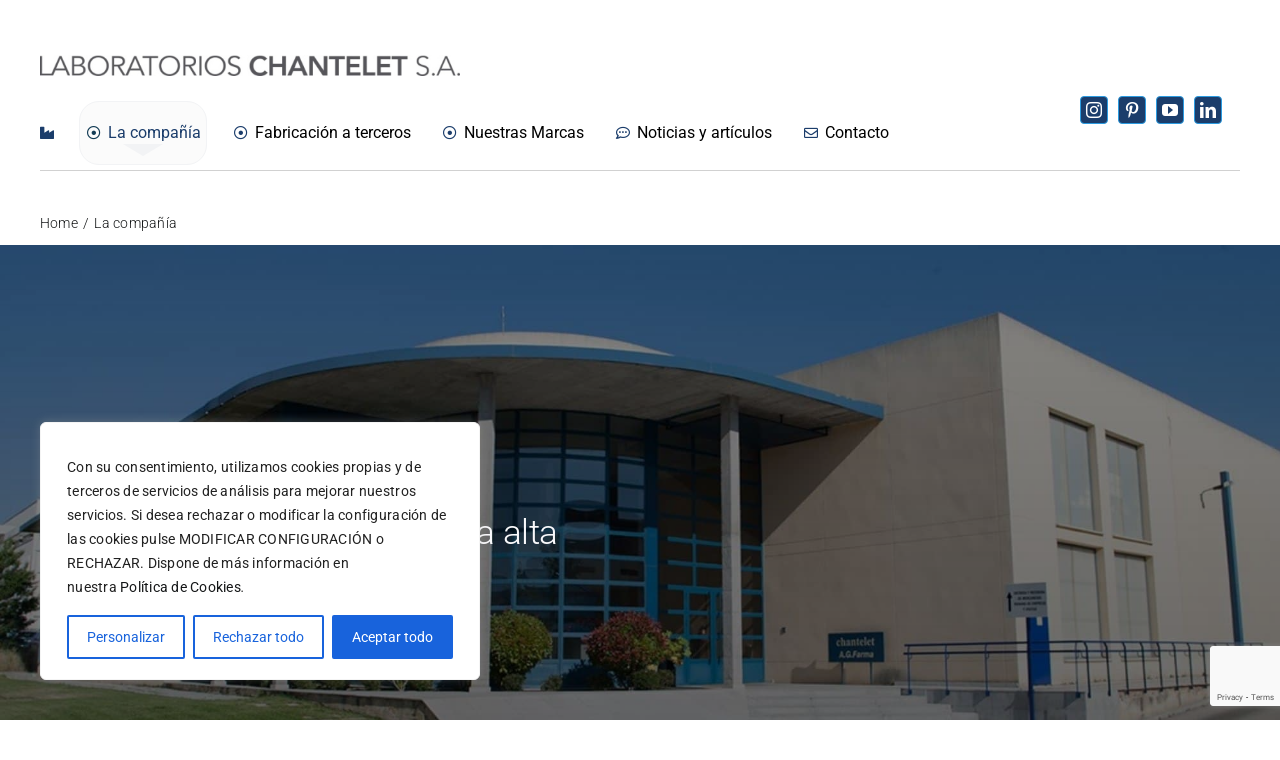

--- FILE ---
content_type: text/html; charset=utf-8
request_url: https://www.google.com/recaptcha/api2/anchor?ar=1&k=6LdUmsApAAAAAGXgSAcEMyIzFLPhKC5MlaYJFzUl&co=aHR0cHM6Ly9jaGFudGVsZXQuY29tOjQ0Mw..&hl=en&v=naPR4A6FAh-yZLuCX253WaZq&size=invisible&anchor-ms=20000&execute-ms=15000&cb=vqxeeen5bcvn
body_size: 45033
content:
<!DOCTYPE HTML><html dir="ltr" lang="en"><head><meta http-equiv="Content-Type" content="text/html; charset=UTF-8">
<meta http-equiv="X-UA-Compatible" content="IE=edge">
<title>reCAPTCHA</title>
<style type="text/css">
/* cyrillic-ext */
@font-face {
  font-family: 'Roboto';
  font-style: normal;
  font-weight: 400;
  src: url(//fonts.gstatic.com/s/roboto/v18/KFOmCnqEu92Fr1Mu72xKKTU1Kvnz.woff2) format('woff2');
  unicode-range: U+0460-052F, U+1C80-1C8A, U+20B4, U+2DE0-2DFF, U+A640-A69F, U+FE2E-FE2F;
}
/* cyrillic */
@font-face {
  font-family: 'Roboto';
  font-style: normal;
  font-weight: 400;
  src: url(//fonts.gstatic.com/s/roboto/v18/KFOmCnqEu92Fr1Mu5mxKKTU1Kvnz.woff2) format('woff2');
  unicode-range: U+0301, U+0400-045F, U+0490-0491, U+04B0-04B1, U+2116;
}
/* greek-ext */
@font-face {
  font-family: 'Roboto';
  font-style: normal;
  font-weight: 400;
  src: url(//fonts.gstatic.com/s/roboto/v18/KFOmCnqEu92Fr1Mu7mxKKTU1Kvnz.woff2) format('woff2');
  unicode-range: U+1F00-1FFF;
}
/* greek */
@font-face {
  font-family: 'Roboto';
  font-style: normal;
  font-weight: 400;
  src: url(//fonts.gstatic.com/s/roboto/v18/KFOmCnqEu92Fr1Mu4WxKKTU1Kvnz.woff2) format('woff2');
  unicode-range: U+0370-0377, U+037A-037F, U+0384-038A, U+038C, U+038E-03A1, U+03A3-03FF;
}
/* vietnamese */
@font-face {
  font-family: 'Roboto';
  font-style: normal;
  font-weight: 400;
  src: url(//fonts.gstatic.com/s/roboto/v18/KFOmCnqEu92Fr1Mu7WxKKTU1Kvnz.woff2) format('woff2');
  unicode-range: U+0102-0103, U+0110-0111, U+0128-0129, U+0168-0169, U+01A0-01A1, U+01AF-01B0, U+0300-0301, U+0303-0304, U+0308-0309, U+0323, U+0329, U+1EA0-1EF9, U+20AB;
}
/* latin-ext */
@font-face {
  font-family: 'Roboto';
  font-style: normal;
  font-weight: 400;
  src: url(//fonts.gstatic.com/s/roboto/v18/KFOmCnqEu92Fr1Mu7GxKKTU1Kvnz.woff2) format('woff2');
  unicode-range: U+0100-02BA, U+02BD-02C5, U+02C7-02CC, U+02CE-02D7, U+02DD-02FF, U+0304, U+0308, U+0329, U+1D00-1DBF, U+1E00-1E9F, U+1EF2-1EFF, U+2020, U+20A0-20AB, U+20AD-20C0, U+2113, U+2C60-2C7F, U+A720-A7FF;
}
/* latin */
@font-face {
  font-family: 'Roboto';
  font-style: normal;
  font-weight: 400;
  src: url(//fonts.gstatic.com/s/roboto/v18/KFOmCnqEu92Fr1Mu4mxKKTU1Kg.woff2) format('woff2');
  unicode-range: U+0000-00FF, U+0131, U+0152-0153, U+02BB-02BC, U+02C6, U+02DA, U+02DC, U+0304, U+0308, U+0329, U+2000-206F, U+20AC, U+2122, U+2191, U+2193, U+2212, U+2215, U+FEFF, U+FFFD;
}
/* cyrillic-ext */
@font-face {
  font-family: 'Roboto';
  font-style: normal;
  font-weight: 500;
  src: url(//fonts.gstatic.com/s/roboto/v18/KFOlCnqEu92Fr1MmEU9fCRc4AMP6lbBP.woff2) format('woff2');
  unicode-range: U+0460-052F, U+1C80-1C8A, U+20B4, U+2DE0-2DFF, U+A640-A69F, U+FE2E-FE2F;
}
/* cyrillic */
@font-face {
  font-family: 'Roboto';
  font-style: normal;
  font-weight: 500;
  src: url(//fonts.gstatic.com/s/roboto/v18/KFOlCnqEu92Fr1MmEU9fABc4AMP6lbBP.woff2) format('woff2');
  unicode-range: U+0301, U+0400-045F, U+0490-0491, U+04B0-04B1, U+2116;
}
/* greek-ext */
@font-face {
  font-family: 'Roboto';
  font-style: normal;
  font-weight: 500;
  src: url(//fonts.gstatic.com/s/roboto/v18/KFOlCnqEu92Fr1MmEU9fCBc4AMP6lbBP.woff2) format('woff2');
  unicode-range: U+1F00-1FFF;
}
/* greek */
@font-face {
  font-family: 'Roboto';
  font-style: normal;
  font-weight: 500;
  src: url(//fonts.gstatic.com/s/roboto/v18/KFOlCnqEu92Fr1MmEU9fBxc4AMP6lbBP.woff2) format('woff2');
  unicode-range: U+0370-0377, U+037A-037F, U+0384-038A, U+038C, U+038E-03A1, U+03A3-03FF;
}
/* vietnamese */
@font-face {
  font-family: 'Roboto';
  font-style: normal;
  font-weight: 500;
  src: url(//fonts.gstatic.com/s/roboto/v18/KFOlCnqEu92Fr1MmEU9fCxc4AMP6lbBP.woff2) format('woff2');
  unicode-range: U+0102-0103, U+0110-0111, U+0128-0129, U+0168-0169, U+01A0-01A1, U+01AF-01B0, U+0300-0301, U+0303-0304, U+0308-0309, U+0323, U+0329, U+1EA0-1EF9, U+20AB;
}
/* latin-ext */
@font-face {
  font-family: 'Roboto';
  font-style: normal;
  font-weight: 500;
  src: url(//fonts.gstatic.com/s/roboto/v18/KFOlCnqEu92Fr1MmEU9fChc4AMP6lbBP.woff2) format('woff2');
  unicode-range: U+0100-02BA, U+02BD-02C5, U+02C7-02CC, U+02CE-02D7, U+02DD-02FF, U+0304, U+0308, U+0329, U+1D00-1DBF, U+1E00-1E9F, U+1EF2-1EFF, U+2020, U+20A0-20AB, U+20AD-20C0, U+2113, U+2C60-2C7F, U+A720-A7FF;
}
/* latin */
@font-face {
  font-family: 'Roboto';
  font-style: normal;
  font-weight: 500;
  src: url(//fonts.gstatic.com/s/roboto/v18/KFOlCnqEu92Fr1MmEU9fBBc4AMP6lQ.woff2) format('woff2');
  unicode-range: U+0000-00FF, U+0131, U+0152-0153, U+02BB-02BC, U+02C6, U+02DA, U+02DC, U+0304, U+0308, U+0329, U+2000-206F, U+20AC, U+2122, U+2191, U+2193, U+2212, U+2215, U+FEFF, U+FFFD;
}
/* cyrillic-ext */
@font-face {
  font-family: 'Roboto';
  font-style: normal;
  font-weight: 900;
  src: url(//fonts.gstatic.com/s/roboto/v18/KFOlCnqEu92Fr1MmYUtfCRc4AMP6lbBP.woff2) format('woff2');
  unicode-range: U+0460-052F, U+1C80-1C8A, U+20B4, U+2DE0-2DFF, U+A640-A69F, U+FE2E-FE2F;
}
/* cyrillic */
@font-face {
  font-family: 'Roboto';
  font-style: normal;
  font-weight: 900;
  src: url(//fonts.gstatic.com/s/roboto/v18/KFOlCnqEu92Fr1MmYUtfABc4AMP6lbBP.woff2) format('woff2');
  unicode-range: U+0301, U+0400-045F, U+0490-0491, U+04B0-04B1, U+2116;
}
/* greek-ext */
@font-face {
  font-family: 'Roboto';
  font-style: normal;
  font-weight: 900;
  src: url(//fonts.gstatic.com/s/roboto/v18/KFOlCnqEu92Fr1MmYUtfCBc4AMP6lbBP.woff2) format('woff2');
  unicode-range: U+1F00-1FFF;
}
/* greek */
@font-face {
  font-family: 'Roboto';
  font-style: normal;
  font-weight: 900;
  src: url(//fonts.gstatic.com/s/roboto/v18/KFOlCnqEu92Fr1MmYUtfBxc4AMP6lbBP.woff2) format('woff2');
  unicode-range: U+0370-0377, U+037A-037F, U+0384-038A, U+038C, U+038E-03A1, U+03A3-03FF;
}
/* vietnamese */
@font-face {
  font-family: 'Roboto';
  font-style: normal;
  font-weight: 900;
  src: url(//fonts.gstatic.com/s/roboto/v18/KFOlCnqEu92Fr1MmYUtfCxc4AMP6lbBP.woff2) format('woff2');
  unicode-range: U+0102-0103, U+0110-0111, U+0128-0129, U+0168-0169, U+01A0-01A1, U+01AF-01B0, U+0300-0301, U+0303-0304, U+0308-0309, U+0323, U+0329, U+1EA0-1EF9, U+20AB;
}
/* latin-ext */
@font-face {
  font-family: 'Roboto';
  font-style: normal;
  font-weight: 900;
  src: url(//fonts.gstatic.com/s/roboto/v18/KFOlCnqEu92Fr1MmYUtfChc4AMP6lbBP.woff2) format('woff2');
  unicode-range: U+0100-02BA, U+02BD-02C5, U+02C7-02CC, U+02CE-02D7, U+02DD-02FF, U+0304, U+0308, U+0329, U+1D00-1DBF, U+1E00-1E9F, U+1EF2-1EFF, U+2020, U+20A0-20AB, U+20AD-20C0, U+2113, U+2C60-2C7F, U+A720-A7FF;
}
/* latin */
@font-face {
  font-family: 'Roboto';
  font-style: normal;
  font-weight: 900;
  src: url(//fonts.gstatic.com/s/roboto/v18/KFOlCnqEu92Fr1MmYUtfBBc4AMP6lQ.woff2) format('woff2');
  unicode-range: U+0000-00FF, U+0131, U+0152-0153, U+02BB-02BC, U+02C6, U+02DA, U+02DC, U+0304, U+0308, U+0329, U+2000-206F, U+20AC, U+2122, U+2191, U+2193, U+2212, U+2215, U+FEFF, U+FFFD;
}

</style>
<link rel="stylesheet" type="text/css" href="https://www.gstatic.com/recaptcha/releases/naPR4A6FAh-yZLuCX253WaZq/styles__ltr.css">
<script nonce="gvesGF-5uZu_uCFJZBuBIw" type="text/javascript">window['__recaptcha_api'] = 'https://www.google.com/recaptcha/api2/';</script>
<script type="text/javascript" src="https://www.gstatic.com/recaptcha/releases/naPR4A6FAh-yZLuCX253WaZq/recaptcha__en.js" nonce="gvesGF-5uZu_uCFJZBuBIw">
      
    </script></head>
<body><div id="rc-anchor-alert" class="rc-anchor-alert"></div>
<input type="hidden" id="recaptcha-token" value="[base64]">
<script type="text/javascript" nonce="gvesGF-5uZu_uCFJZBuBIw">
      recaptcha.anchor.Main.init("[\x22ainput\x22,[\x22bgdata\x22,\x22\x22,\[base64]/[base64]/UC5qKyJ+IjoiRToiKStELm1lc3NhZ2UrIjoiK0Quc3RhY2spLnNsaWNlKDAsMjA0OCl9LGx0PWZ1bmN0aW9uKEQsUCl7UC5GLmxlbmd0aD4xMDQ/[base64]/dltQKytdPUY6KEY8MjA0OD92W1ArK109Rj4+NnwxOTI6KChGJjY0NTEyKT09NTUyOTYmJkUrMTxELmxlbmd0aCYmKEQuY2hhckNvZGVBdChFKzEpJjY0NTEyKT09NTYzMjA/[base64]/[base64]/MjU1OlA/NToyKSlyZXR1cm4gZmFsc2U7cmV0dXJuIEYuST0oTSg0NTAsKEQ9KEYuc1k9RSxaKFA/[base64]/[base64]/[base64]/bmV3IGxbSF0oR1swXSk6bj09Mj9uZXcgbFtIXShHWzBdLEdbMV0pOm49PTM/bmV3IGxbSF0oR1swXSxHWzFdLEdbMl0pOm49PTQ/[base64]/[base64]/[base64]/[base64]/[base64]\x22,\[base64]\x22,\x22JsOaw5bDlDvCiEcTw58RwqBqb8OLwrLClsONYSthBgbDnThwwrfDosKow4Nqd3fDrl48w5J5VcO/wpTCqn8Aw6t7ccOSwpwOwpo0WRpPwpYdCSMfAznCisO1w5AJw7/CjlRoBsK6acK/wqlVDi3CkyYMw7IrBcOnwottBE/Dq8OlwoEuRVorwrvCl3wpB0E9wqBqaMKdS8OcCWxFSMOCDTzDjHnCsSckOB5FW8O0w7zCtUdPw7Y4CnMqwr13U3vCvAXCqMOkdFF9aMOQDcO+wpMiwqbChMKUZGBZw4LCnFxWwoMdKMOlZgwwUhg6UcKIw6/[base64]/[base64]/ClcKIw6zDmibDgMKzw5zCgzluw5ZJcsOyFA9YfMOYfsObw5vCvQHCg1I5J1TCs8KOFG5jSVVcw5/DmMOBNcOkw5AIw74LBn1HVMKYSMKRw5bDoMKJDcKxwq8awpLDqTbDq8OSw6zDrFAlw6kFw6zDjsKYNWIzI8OcLsKQYcOBwp9dw5sxJx7DtGkuacKRwp8/wq3DuTXCqTHDjQTCssOuwonCjsOwXjspf8OGw67DsMOnw6LCn8O0IFPCqknDkcO9UsKdw5FCwpXCg8OPwo1Ow7BdQCMXw7nCosOQE8OGw7J8wpLDmXTCowvCtsOdw4XDvcOQWMK2wqI6wrrCj8OgwoBTwo/DuCbDqgbDsmIdwpDCnmTCkDhyWMKiesOlw5Bbw7nDhsOgbcK8FlFTXsO/w6rDk8Obw47DucK4w7rCm8OiNsK8VTHCqWTDlcO9wo3Cg8Olw5rCgsKzE8Oww6UpTmlSAUDDpsOcN8OQwrxQw6gaw6vDpcKQw7cawpzDh8KFWMOnw45xw6QxBcOgXTrCtW/[base64]/DunXDqyFdw5/DpF7Djl7DtMO7w7LDsDo8VlvDjMOnw6JTwpR6IsKyFQ7CvcKcworCtzIkOFvDo8Otw4t1N3LClsK7wrhew5LDu8KPSUxNc8KLw41dwpnDpcOBC8Knw5HCh8KRw6toemdSwoPCpzPDmsKuwprCl8KTAMOOwofCmxlPw7TCtVAlwp/CtloNwpkiwpnDhElqwocPw7XCuMO1ZRPDgmjCuALCmykxw7rDsWfDhRLCt1fCpMKCwpbClW4jR8Ozwo/DqCJgwpPDqwXCjyLDrcOnTMK/Qy3CpMOBw4XDoWHDqT82woNhwpLCvcKyBMKvfsOVacOvwohew61Fwpw4wo4Sw4/DjBHDtcKawrXDpMKNw6zDm8Osw71KJyfDiFVsw5YqbsOdwpRJRsO7fh9awqUPwrokw7rDhX/CmFbDjHzDtzYqGRNtLMK3fAzCrcOuwqR4DsOWA8OCwoXCnW/Cm8O+dcOTw501wrI4GC8uw7lSwo0dE8O3QsOKVFJ5wqrCpMOXw5/CkMOaUsO+w7PDiMK5ZMOsAhDDuBfDhUrChi7DjcK+woPDiMO1wpTCiyJdYAwBLsOhw6rCkDUJwrsVNVTDoT/Do8KhwrbCigzCjHjDqcKGw6bDhcK8w5DDlAASUMOnQMOsHS3CiwLDrH7Dg8OrRyzCk1tJwrt2woTCrMKoE3Z7wrgiw4nCtGXDmHvDhh7CosOLbh3Ci0F0OmMLw7R4wpjCrcOMf1R6w5slT3gcYF8/FzjDrcKawrbCqlvDi2cXAC97w7bDnmPDvCrCusKVPwTDmsKJazPCsMK6HRc9Ix1aJlhPFEbDmzN/[base64]/[base64]/[base64]/BXZKwojCtMOcwokWeMOQw6HCtyQdRcOxwrUzK8Kxw6JeKMOlwoXCrG3ChsKaZsOrAWfDmQYQw4rCmknDlWQMwqYgFSlfLBhtw5ZUeQR2w6/DiyBqI8OEY8OhDidzHRLDp8KawqFJwoXDhURDwrnCgh4oD8K/SsOkWk/Ct2jDjMKSPcKdw7PDgcOwAMKAaMKcKj0IwrVpw7zCoyFMUcOcwoAqwrrCscK5PQ3CksOqwpl9IXrCoS15w7TDg0nDlMOkecObZ8O8L8OwQGTCglg5P8O0c8KHwp7CnhcoDsKew6NGSV/[base64]/[base64]/[base64]/[base64]/wojCqcOHVMOUwo/Dk2IjICfCkMKKw67CvcKbNAd3f1ARS8KswpDCjcK2w6bCu3rDvjPDiMKww57Dv1pLY8K8ecOWYkh5ecOQwooRwp4dY2fDn8O/FTdYFsOlwqfDmzI8w7xNCCIkXm3Dr2TCrMKlwpXDmcK1MlTDlcKiwpLDrMKMHhF9PkHCsMOrb2DCrB0zwrZcw7Z/NnfDo8Ozw4deATNgB8Kkw71iDsKww7dwPXIlJiDDgUUEa8OpwrdPwoHCp2XChMOywpojZsK7ZlBbBnwGwoXDjsO/VsOpw4/DqH1/TmzCnUsrwpFiw5PDkXtdfk9FwrnChh0Na0QzJcOtPcOawooLw47DhVvDtnZVwqzDpSlxw6PCvi0iCcOswrlcw67Dg8Ojw6DCtMOIG8Kww4/[base64]/Du3TCnsK1Pm/CucKCF8OQYBpUMcOvE8KPOXjDgCxtwqs7wq0iWcO5w5rCn8KGwpnCgsOOw5xYwpBkw4bCpjrCksOGw4XCixPCuMOPw40GZMKbHDDCksOIOMK/dMKMwrnCvDHDt8KdZMKJWHcrw7fDr8K9w5AdIsKbw5jCtU/Ds8KGJcKnw6xzw6/[base64]/DvVfCkMKYIcKKDVTDkMKDJcOKwrnCggHCgcOiT8OyZjHCpiLDiMKoKGnCtCjDv8Kbc8KZMVkNXkdvDG/CjMOJw78pwq1wECJiwr3Co8KTw5fCqcKSw6bCijEPDMOjGDfDviZJw4PCn8OqCMOpwqXDvl/Ci8Klw7JaTsKQwoHDlMOKVgw5bcK7w4HCvUgGYB5lw5PDlMKYw44YZRPCtsK/[base64]/woXDgALChsK+w7bDlsKfH15twrBxw7IpCcKjD8K4wqXDv2Nfw5PDpS1Hw7zCg17CunN7wo0hR8KVV8K8woA/LzDDqB1Ec8KlPDfChMOIw58ewot8w7F9wrTDosKowpDCrEvDpixkCsOjEXNqZxHDpnxzw73CoAzCgsKTFCcKwo43YXwDw6zDk8OHfUHCj1tyTMOBB8OEB8KMQsKhwqJ6wqTDsy8PAnfCgkvDuGTCkUBJTsO/[base64]/DpsOFXjvDrX0+Zh8GJXzCqG/DusKNIcO9OcOTTnjDphTCiTnDonV5wo0FfMOlRMO/wpnClkU0SGXCosKvaSh7w6x8woonw60ybgw2w7YJKlbCmgfClFtzwrrCgMKOwoBpw7XDrsOcQlY0W8KPdMOWwplAd8K+w7JGA1Eqw4zCtnRnZ8OZRsKJP8OJwoAUesKvw4nChQggHzsgW8O/DsK5w4MAFWvDllYGA8Omwr7DlnHDvhZZwrnDuSjCk8K1w6jDqVQVe2BZNsOIwrs1McKpwqLDqcKOwoLDlgEIw4V3SnBbN8Ojw5/CvVoJXcKTw6PDl2RlNVjCvQhIWsOnB8KGYz/DosK9XsOlwpJFw4fDvQXClgp2OFhIK3nDuMOSK2TDjcKDKcKIBWtfNcK3w6BBc8KRw6Vsw6TCnzvCpcKvdEvCsjfDnX7DvcKEw7d1OMKJwoPCtcOwJMOGw5vDu8O+wrdCwqHCpcOyNh03w5XDh2YYZi/[base64]/[base64]/[base64]/Dt8K4w4LCgsOywpUOw5vDr8OJwopYZ8Kkw5DDhMKawo7CoHp/woLCtMKjasO/EcKxw7bDm8O/XsOHcjgHZRjDgR4zw4oGw5rDmHXDjG7Cr8OIw7TDgC/Ds8O8GgvDkjcawrYsKcO/eX/ConDDt0ZnFsK7EwLDsUxow6jDmlxJw7rCoQ3DnW1HwqpkWjQPwqQcwqhaR3DDrnp8ZMOcw41UwqLDpcK0CsOBY8KXw6TCisOHRkxvw6fDisKhw7Ruw4vCpkDCgcOqwoppwpNAwo/[base64]/DqQxRw7YIO8Oaw4PDr8OQfMKpYMKyZg7DusKoRcOpwpVQw5ZTP0QedMKtwrTCqn7DllPDn1PDicOBwqltwol/[base64]/[base64]/[base64]/CqcK7M8KowpY1wphYO8KTw5N8XUvCvcO8wrAdYMKYFQ3CqsOQUQcoXSUfSG3Dp2VzaRvDlcKCJRNuTcOLCcK0w5TClDHDr8OKwrBEw4DCtU/DvsK0CUbDkMOZAcK9ESXDumbDgWxQwqhuwohEwpLCjjvDr8KmRSTDrsOpG27DnCjDjx4nw7zDhyccwqIvw4nCuWsyw4h6esO2DMKiw5/CjzMkw5HDn8O1RMOow4Iuw7I+w5zCvSkzYFjCpXbDrcKPw4jCkEzDoXMOcQ89TcOxwqRsw5/CvcKxwpjDmkvCqScgwpQ/W8KAwr7Dp8KHw6LCrwcewplcE8KQwprDhMO+Mk1lwrs/[base64]/[base64]/DhAhOw6nCosK+O8OrM2U1fn0Fw5fDvzLDsnZtUz/DscOLQ8KRw54Cw4pFMcK6wqPDiUTDpxNnw6gFLMOSUMKcw7TCk15mwrZhZybDtMKCw5HDlWzDnsOpwppXw41WOw/CiksPN17CnFnCv8KTI8OzKMKdwpDChcO7woJ6HMOMwppIX3nCu8KvOAXDvyR+ER3DrcKaw7HCt8ObwrlWw4PDrcKPw5V2w51/w5YDw6nCiCpnw58Swqglw7w/X8K2esKpTsK7w7I1PsO7wqZBbcKow7AqwqthwqI2w4LCg8O6bMOuw4zCozQew70pw7EvGVFgw4XCgsKFw7rDnETCi8OdGsOFw48mOsKCwrF1RD/DlcKYwrrDuSnCvMKFbcKgw5jDrxvDhsKJwpgZwqHDvQdnXicDXsOAwos/w5HClcKQUsKewpPCm8Kkw6TCr8OhKXkFFMKpIMKEXz4aIkPCpAJGwr0oCnbDv8KgT8OsUsKlwrggwp7CpSYOw73ChsOjbcOPEF3DhcKJwpwlVg/CkMKEfUBBwrQWWsOJw5Utw67CvlrCgQ7Cn0TDmMOgOsOewqPCqgnCjcKtwqrDugliN8K5fMKGw5nDtGPDjMKIRMKzw6DCiMKcAlVAwq7Cl1/DkEXDtmZNRsO4U1tqPcK6w7XCjsKKQxvCjSzDlRrCq8KRw59ew4o8W8O2wq7DvMO1wqofw51wC8ObdWNYw7BwfFbCn8KLScK6w7TCuFgkJBXDlAnDpMK3w6TCnsOKw7LDsA8QwoPDlADCjMK3w4MawprDslxSd8KJGMKUwr3Dv8O4ayfDr1l1w6bDpsOCw613wp/DrmvCk8O3ejIbMwQHeC8facKTw77CiXJlQMOEw40xIMKbWEjCtsOmwo/[base64]/wrshw6bCrB/[base64]/CjHnClVzDssKqAxgNw5Uow5MIF8K9aMKNJjt1Ow3CnjzDgQ/Drn3DonXDq8KZwrR5woLCjcOoOmnDoDPCtcKeEirClhjDucKPw6w7NMKhG0Mbw7zCk0HDvUrDo8KIe8OmwqzDnRELR1/CtgXDhWXCoABTfDDCosK1wrIdwpPCv8KGdS3DomYBGkLDsMK+wqTCuFLDkMOTMAnDrcOwXyMQwpQRw5/[base64]/ClcORLHPDtAIaOAg3XiYNwpQobmfDtjfDs8OzUDFHE8OuOsKyw6okUhTDsizCmjgvwrZzTFfDt8OuwrfCpBnDrsOSdcOAw6w4FTpwERPDj2JDwrfDv8O3WzfDpcK+NQt8YsO7w7/DqcO+w77Cug3CicOqeU7CoMKIw4IKwpnCrDjCssO5cMOAw6Y5AW80wofCsQpPKT3DpAQnZkAJw609wrLCgsOGw68QT2AHLh8cwrzDu3bCsEg8FcKBLivCmsO/KjnCuTvDjMKeHwNbX8Obw5bDoBVsw4bCgMOqK8Ovw6XDqsK/w7Zow5/[base64]/[base64]/CosOSw4HCtcOvwrDCiBAbwonDtsOXwo9uw7oPw642A1s7w4TCk8KVA1nDpsOZRALCkGbCiMO8KUVqwocFwoxGw4h/wonDnAUPw4VZBMOZw5UewoTDvwZ2fcO2wr3DmMOjIsKyUwptUE8afzXCp8OcRcOrOMKqw6YJRMKqB8OTRcK+CsKlwqbClCHDohFUaB7CjcK1cSjDrMOGwoTChMOfUHfCncOvUXRXfV/Du2J6wqjCtcK3RsOhQcKMwqfDqV3CsEQAwrrDk8KQemnDu3MIBhDCm0BQFhIUHG/Cs24KwrwDwokcbjJfwqs0AcKyYcOQCMOVwrHCssKSwqDCoD/CmT53w4ZWw7MbdALCm1TDuHAuF8OPw4gtRV/CpMOTfsK0L8KOW8KAJ8OEw4LDnUDCl0rDoEFnBcKmRMOANcOmw6VlJT9Xw5xFexJfWMOZRjwPasKmcF0Pw5LCiQ8IFARVFsOWw4cARF7Cg8OrLsO0wq/DqjUqecOVw7AXLMO9fDpVwoZqQg3Dm8OxecOSw6/[base64]/Dk8K2wrjCtCPCmcObw6BCLMKTLMK+wqYZw67DicKYS8OUw70owpRFw45fTifDkBtcw40sw40Xw6zDrMOiE8O8wofDjzU5w40eTMOncUbClQ8Vw7YwJ3ZHw5XCs1VZUMK4SsOwfcK2L8Kua0PCiBnDg8OaPsKvKhDCp0/Dm8KwDsOgw7hNfMK/UsKQw4DCvcO/[base64]/[base64]/DnHvDl8KQw4rDkVsRwpB9w6jDpMOuwqNOwq7CvsKgXMKbRsKHFcOYSn/DtUx8wq7DkTtPWgTChMK1azpdY8OYBMKjwrIyX0zCjsKkNcOHWg/Do2PCj8KrwoHCskx/wpkCw4J7wp/[base64]/wrHDmcKaP8OEQ8KsFMKHH8Kjw6lLwp/DmcOEw4HCn8KdwoLDg8O7NMKvw7Atwot2PsKlw7pwwoHDiQQaYFUWwqBawqVoUDF0QsOgwqnCjMK4wqnCvwXDqTkQLMOweMOaQsOUw7LClcOcXTXDum1NCybDg8OrF8OSe38PdsOCRmbDq8OYWMK4wqjCgMKxLMKaw4fCum/DonjDq3XCgMKLw6HDrsKSBXEcI31gIzLCo8Kdw6PChMK7w7vDrMONaMOqMhF8Xi4wwpUNdMO/dTXDlcKzwr8ww6nCnFY/wo/CicK/w4rCug/DlMK+w4/DksOzwrp+wrRZKsOFwrLDrsKiGsK6GsKpwq7CrMOJZ3HCthjCq2LCssOmwrp1BG4aMcOUwqwqJcKCwpnDsMO9SCzDkcOUVcO0woTCuMKuTMK/FzUDRyPDk8OqQcKAQExMw7bCiCYaHMOJPSNzwr/Dl8O6SnnCp8KTw5p4OsKQMsOqwoZRw6hEYsOEw7QCMwJ1QyhaVXXCnsKGDcKEDn3DtcKVFcKDAl5bwoTCqsO0ZcOZXC/DhcODw7oGHsOkw7BfwpF+WTJMHcOYIn7CvirCvsOTJcOLCHPCrsOBwqtPwoNjw7bDrcKdwrXDgWBZw4sswpV/[base64]/CpkxLwoRHBSzDtXfDhsKOwqx6J07ClQHCh8KyTkzDgnYfCFw9wo9cCMKBw7jCncOqZMKhKTlbQzcxwoF9w4XCu8OrBHRBdcKNw49Pw4RfRlArC0XDscKJFx4QcR7Dh8Oow5/[base64]/wobCmsKqwoYGw5fCt8Okw51KbcOPMcO0VsOQw4gIw6rCpsOAwoTDgMOMwr4ZO2PCqHjCucOacVvCmsK/[base64]/[base64]/w40zwpsOwr3ChQHCn8KJCcKQw4pIw7bCvMKveMKyw6HDiT5vRgjDpz7CrMKeDsKQVcOIZwZLw5A/w7vDqUcOwo/CpW1tZsOgaU7CkcOAKcO2S3lKMMOkwokRw7MTw5jDmTjDlyY7woczcQfCs8OYw77CsMKkwpYrNS9bw7czwpnDiMKBwpMWwrUnw5PCp2xgwrNJw7FQwoocw54dwr/[base64]/[base64]/THvCoy/Cm8KFDMOSZ1gvwqrDhMO7wq7ClSwaLcO1IsOewrTClkbCkjnDjUHCmD/[base64]/CtsOxw5XDjR3DpsOWbVhtBSfCvMKiw4UWwqdtwoLDiE91Y8KcTMKgWX/Cv3QTw5HCicKtwq4rwrtnacOJw5Bkw7YqwplFecKNw6jDusKBJ8OvLUXChilCwpfCsR7Do8Kxw4oTE8Oew4HDglJoOAfDpBxpTmzCmGc2w5HDl8Oowq9uSjAKX8OXwq3DmsOsRMKvw5lywo0Ke8OuwoJRVsK6Kk4mb0x7wpfCrcO/w7HCrcOaGxkswo8LUMKRNAnCiGPCmcK3wpEEDU8ewo8kw5ZUDcO7FcOGw7ADUi1kUxfChMOLZMOgJsK3UsOQw6Yww6clw4LCkMKfw5sTOjfCiMKfw441Bm3Dp8Ojw6nClsOww7VYwrtMUlTDjiPCkhbCk8Oxw5DChCkneMKpwr/DoWRIAzfClQQmw7ltLcKEXnxPQ17DlEVbw6ZCwpfDqijDm3oIwpV/KWjCtmTCncOTwrFDUn/Dk8KEwo7CpcO3w5sGWMOkdi7Dm8ORPy5/w74JVwcxTsOAI8OXKEXDnmk/WFTCnEtmw7cJJVTDkMOZOsOYwqDCnnHCisOPwoPCusOuFAs+wpPCo8KowrhHwpB2GsKrNsOyKMOUw49swqbDj0fCu8OKPSXCs3fChsKwZTzDpsONGMO7w47DvsKzwrk+woIHaHDDk8K8Ijshw4jCjjPCvkTDsWgSDxd9wp7DlHEiB0zDmhXDjsOpVhFdw6k/MVU4NsKrZMO+MX/[base64]/wpJLFhjCi8OCbAI4w4LCsS9ew6zDvzV3SEkKw6VSwrRKRMOcK1XCgnfDo8OWwpHCiiNmw7vDm8Kvw67CvcO/UsKuX2DCu8KfwobCkcOow6JNw73CrQ0bTWNYw7DDmsKMACk6KsKnw5oBWEHCqcOxPlrCrQZnw6c/[base64]/Dj8OUecO2wrzCu8KEwoDCm8O1wr50SkUOMgYje0UCJ8O0wofCmifDr34SwplJw7HDt8Kww7QYw5LCvcKhdwtfw6gEbcKDcCbDpcODKMKsfxVqw5bDhkjDk8KxSkUbFcOJwoDDpTAiwrzDnsOSw61Ywr/Cuiw7PcOrScKXFETCl8KqZRsCwosiXMOfOWnDgnpqwpk1woUNwq9lGRnCnjTDkGjDswzCh2DChMOtUHp5VWYkwo/Cqz0Ww4PCksOYw5Y/wqjDiMOBI2ktw6I/[base64]/CrcOQw6Fiwr00w77DlxLCocK0wobDmUjDrsKAK18awrsEw4F2ccKqw6UKZMKLw4LDsQbDqn/DpRIvw6B6wrDDhEnDncOQQMObwo/Cu8KZw64ZEDvDjAJ+wrFpwrlywq9Gw4ZRHsKHHSPCs8Oyw5vCnMKAVyJnw6lRYBdrw5fDrF/CrGNkesOpV0bDoG/CkMKxwrrDlFUGw7TCoMOUw6gQPsKhw7/[base64]/AhTCq8Ovw7jDhnbDmDrDpMKfw7VzVRx7w6kXw63Cl8Kew79ewo7DqQgjw5bCrsOLI1Nrw4g0w5k9w7B1wroFLsKyw7E/BzcbInXCrEQwBVoswrLCtRxgNm3CnA7DtcKfX8OYV1vDmFd5GsO0woPCjWhNw63ClBHCo8OJUcKQb00NAcOVw6kVwqwLc8OAXMOvOxnDscKAamcowobCqnFTPMOTw6nChcOKw63Dn8Kkw64Jw5kTwqNKw5Zpw4/DqHFNw7F9GF/DrMOVXsOzw4pdwpHDuRBAw5d5w7/DmgvDuxjCr8KjwpEHO8ObIcOMFVfCisOJTcK0w4M2w7XDrhExwr0XCjrDi0l4wp8MNi4eGn/DqMOswpPCuMOfI3F/wr3DsW4CS8OvQSVaw5t4wrPCumjCgGjDqWrCrcOxwpAqw7dowoPCjMKhacOgYxzCk8KuwrUnw6gTw79Zw4dBw5c2wrxdw58FAXpYw4EIJ2hQfwDCtiAXw5/[base64]/DsUV3Li/ChVzCgB0Rw4zClhbDkcKXw5rChBsxTMKxClQXdcKnVMOqwpPDhMOaw40swr3Cr8OhSWvDvlVYwp7Dr0l7WcKSw4NHwoLCnTjCh1Z5VDk1w5LDhMOAw4VKwr48w6/DrsKdNgrDssKRwpQ1wpUpPMO5T1DCtsOew6LCusKIwoLDn14kw4PDriMlwpYNVjLCi8OPFXNZSABlM8KZYcKnO21/O8KAw73DuXVQwoQnEBTDiEhaw7zCjUDDlcKYATNXw5XDgEB8wrvCmAVlJ1vDuAvCjjjCvsObwoDDpcKJbXPDqDLCl8ONOTQQw5PCuHkBwoYeQsOlEsOIfktiwq9vIcKdSFNAwq8OwrXCnsKyRcK5VT/CkzLCjF/Dp2LDhcO0w4fDocOAwrFDGMOCOBdeOwwvIVrCiB7CrXLCshzDmSMcEMK9Q8KXwozCr0DDpWzDtMOGZC/Di8Klf8O8wpTDm8OiV8OpC8O3wpkaJhoqw4jDjmLCtcK6w7zCiCDCtn7DqB5Fw67Cs8OVwqNKSsKKw6zDqSzDvcOWMFjDt8Ouwrw/[base64]/DlsK8LAQiBsKdCV0tw5czw6ZwPsOrw7zCtToQwqEzBEzDqTLDscOcwo4LIsOyTsODwpZFYQ/[base64]/CrcK1wod8wqNALFQDw6nDhsOOJcKHfGbCmsOlw73DmsKqw63Dv8OvwpTChTzCgsKOwpczw7/CusKtMSPDtS1/asO/wrHDs8OMwpwdw4FhSMOGw7pSKMOjSMO/wrvDghEOwrnDlcOACcOEw5pRWkQ6wq58w5TCkMO0wqPDpivCtMO7ZjfDg8Oswq3Dl3gIwoxxwoVzEMK3w7YPwqbCgzQsBQVRwpXDumjCnnkgwrIdwrzDs8K/[base64]/wqxXw6HCgHvCusKlCcOIwr7DgmbCoT/Cv8K9eVxlwrYYfwrCkErDkw7CisOrPjJJw4DDqVHCrMKEw6LDn8OOBR0jTcOYwrzDkCrDgcKbD1QFw404woPCgXjDowZ5OcOaw6fCtcO6CGXDm8KQYDbDqsOrYy7Cu8OgbWvCl2kWHcKzSsOpwrTCoMKnw4fCmXnDl8OawoN8fcOVwqN1wp/CumDCsgnDrcKKGhTCkC7Ci8ObAmfDgsOaw4/CiWtFJsO2UCnDrsKpQsO1VMKOw584wr1AwqbDlcKRwqHCh8KIwqYRwpDCi8Odw63DsE/DkARmHgpmaBx0w6F2A8OvwoxSwqfDpXoiSVTCiEpOw5kiwpV7w4jDgzDCoV8yw63Cl0sKwpzDpQjDukdjwqt1w4oBwrMTX1XCh8KpJ8OuwpTDq8KYwptVwpMRcTATDj52ZAzCtA8YIsOqw5zCmlAEAyfCqwl/Q8O2w7TDgsKzNsO5wqRtwqs7wqXCukF7w45NeiFSaHpNKcO1V8OJwoxTw7rDssKTwqUMP8OkwpscLMOewoMSPQIDwrZ+w5PCiMOXCMOewpHDicO3w67ClcOGZWcIFyzCoTNnGsO/wrfDpBLDpQHDvBvCkcOtwokmCzPDu2/[base64]/ClUXChcOMKxzDjyzCvMO8U8K9wpjCsMOZw5Usw5jCu07CulNsUUk0wqLDgTzDoMK+w7LDr8K+K8OAw5s8Yh4WwpsuOVZaCAtzNMOYAj7DtsK9eQgJwq4Sw5LDg8KODcKjQD3CrxtFw6kFAi/CsmQNV8KJwqLDqETDiUFnSsKoehh+w5TDi1wgw7EMYMKKw7zCj8OOLMOxw5LCuWnCpHZaw742wrfDjsO3w65XNsOSwovDhMKFw7BrLcKNVsKjDkHClRfClcKrw7JDWsOSFMKXw6U2CcKAw4/CpAEgw4fDuH/DmkE6Hjh9wrwASMKbwq7Dm3rDlsKowojDvRUKJcKAW8OmOi3DsGbCi0MWDCvCglZTIMKCFS7Dl8KfwoteJgzCq3rDogDCocOfH8KrKcKNw73Dk8OWwpArDWZowr/[base64]/[base64]/DmsOFVSsLw4lzwrbCuynCqTDCryPCgsOzwqDCnsKCMsO/w6BCFcOZw40JwrtKSMOvHQHDjB1wwoDDjMK2w5XDnV3DnG7DgR97MMOLTsK1OTDDjsOawpFsw6EnaS/CnyLCscKCwqzCt8KYwoTCusKZwpbCo0vDjDY6MnTCtTxswpTDkMOJDjo2LCdlw7TCscOKw5k/bcOXTcOkLmUcwpPDh8KPwp3DlcKDHjjCmsKGwptww7XCjxo+ScK0w4diCzvCo8OoH8ORI0vCo0MpSl1mTMO0RcKDwpsoCsO8wpfCskpPw7XCoMKfw5zDjcKZwpnCl8KadsOdfcOHw6N+fcK2w4R6McOXw7vChsKwRsOpwo4mI8KYwolDw4vCisOKKcO1Gn/[base64]/[base64]/ChAPDlzPCgnUOS0DCg0jDqMOyPlYcw4dFwpXCpUcuXzkHFcKiQjnCj8OYVcOBwpM3esOtw49ww5/Dk8OJw7g1w5Idw60kUcKYwqkcIULDjjtcw5U3w7XCncKFHlEND8ODDRXDp0rCvz81FRERwrFpwqTCu1vDqgjDhwcuwrPCjD7DrkYew4gAw4LClXTDisKcw65kDHYibMKXw43DvcOgw5DDpMOgw4/CkHstLMOMw5h+wpTDl8KFLlJZwprDiVQQdsK3w7/[base64]/[base64]/DiSDCqQ54F2lVwpEvIisJIcK+HG1kwrV3DHFbwo0jXcOCa8KIIGbDql/[base64]/DgC1kf8KFw7EkcsKaw4FlV8KEw4TDpAI/w5s0wqbDihJlfsKVwpbDj8OIcMKkwrbDhMO5eMKwwqPDhCl5QX4iQyjCv8KowrdmPMOhORxJwrPDtmfDvSDDgF8BNsK8w5cCAcKDwowzwrDDs8O9K3rDosKhd27Cjm/ClMOjDsOAw5PCkkEXwojCocOgw5nDgMOqwonCtEMxNcOnJkpbw6rCr8KfwoTDhsOIwojDmMKrwp4Lw6Z7RcKuw5TDuhMteig8w5MQT8KAwpLCrsKaw7V9wpPCkMOOScOswrbCt8OCY2HDgMKKwoMRw5Fyw6Z8e1QGwoMwGHENe8KPc0/Cs1IlWyYpw4XDgMOcL8OYWsOKw6g7w4hkw5/CusK6wrTCksKJJQ/DlHLDnipqVxPCoMOrwpc3VxV2w6LCnQh9wqLDkMKcDMKCw7Udw4lFw6FLw5FOw4bDrA3Cvg7DqlXDkxTCkShVJ8KHJ8OJbRTDkAPDgFspIcKWwqPCm8KKw74IUMO9WMO/wrvCtMOpGGXDpcKcwp8ywp1fw4fCj8Oqd3/[base64]/[base64]/wrDChGLDkwvCqcKnwqLCp8ODVsOQwozCr8O9WVfCjzbDngXDicOuwoFqwpPDvw84w45/wrNSHcKsw4LCqBPCrcOf\x22],null,[\x22conf\x22,null,\x226LdUmsApAAAAAGXgSAcEMyIzFLPhKC5MlaYJFzUl\x22,0,null,null,null,1,[21,125,63,73,95,87,41,43,42,83,102,105,109,121],[7241176,265],0,null,null,null,null,0,null,0,null,700,1,null,0,\[base64]/tzcYADoGZWF6dTZkEg4Iiv2INxgAOgVNZklJNBoZCAMSFR0U8JfjNw7/vqUGGcSdCRmc4owCGQ\\u003d\\u003d\x22,0,0,null,null,1,null,0,0],\x22https://chantelet.com:443\x22,null,[3,1,1],null,null,null,1,3600,[\x22https://www.google.com/intl/en/policies/privacy/\x22,\x22https://www.google.com/intl/en/policies/terms/\x22],\x2256PJCIOVIPTeMht/lHjYiYC4BvK6vouE1VY31jODoLs\\u003d\x22,1,0,null,1,1762748912779,0,0,[68,61,177,133,82],null,[168,214,192,30],\x22RC-dzrEUZl6y4ykHA\x22,null,null,null,null,null,\x220dAFcWeA4EAN69RLgD85HHChtDYcjfc5KLSP3QpFBkuJBWA3cK6A3nY28ZxS9-K0JqtXT4a-MkmbwNqAm0of3LyYPnD5gvsnyVQA\x22,1762831712947]");
    </script></body></html>

--- FILE ---
content_type: text/css
request_url: https://chantelet.com/wp-content/uploads/useanyfont/uaf.css?ver=1748872875
body_size: 61
content:
				@font-face {
					font-family: 'helvetica-neue-ultra';
					src: url('/wp-content/uploads/useanyfont/164Helvetica-Neue-Ultra.woff2') format('woff2'),
						url('/wp-content/uploads/useanyfont/164Helvetica-Neue-Ultra.woff') format('woff');
					  font-display: auto;
				}

				.helvetica-neue-ultra{font-family: 'helvetica-neue-ultra' !important;}

		